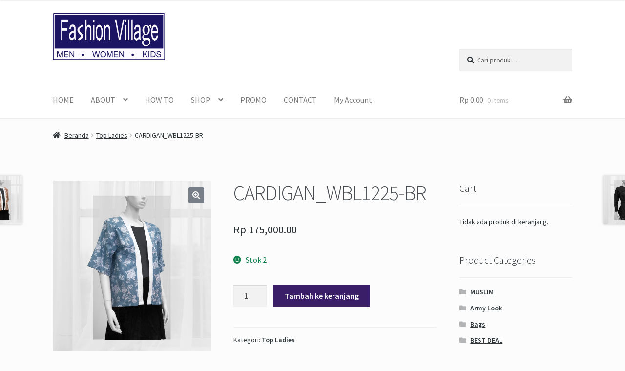

--- FILE ---
content_type: text/html; charset=UTF-8
request_url: http://fashionvillage.co.id/product/bl_wbl1225-3/
body_size: 16845
content:
<!doctype html>
<html lang="id">
<head>
<meta charset="UTF-8">
<meta name="viewport" content="width=device-width, initial-scale=1">
<link rel="profile" href="http://gmpg.org/xfn/11">
<link rel="pingback" href="http://fashionvillage.co.id/xmlrpc.php">

<title>CARDIGAN_WBL1225-BR &#8211; Fashion Village</title>
<meta name='robots' content='max-image-preview:large' />
<link rel='dns-prefetch' href='//fonts.googleapis.com' />
<link rel="alternate" type="application/rss+xml" title="Fashion Village &raquo; Feed" href="http://fashionvillage.co.id/feed/" />
<link rel="alternate" type="application/rss+xml" title="Fashion Village &raquo; Umpan Komentar" href="http://fashionvillage.co.id/comments/feed/" />
<link rel="alternate" type="application/rss+xml" title="Fashion Village &raquo; CARDIGAN_WBL1225-BR Umpan Komentar" href="http://fashionvillage.co.id/product/bl_wbl1225-3/feed/" />
<script>
window._wpemojiSettings = {"baseUrl":"https:\/\/s.w.org\/images\/core\/emoji\/14.0.0\/72x72\/","ext":".png","svgUrl":"https:\/\/s.w.org\/images\/core\/emoji\/14.0.0\/svg\/","svgExt":".svg","source":{"concatemoji":"http:\/\/fashionvillage.co.id\/wp-includes\/js\/wp-emoji-release.min.js?ver=6.4.7"}};
/*! This file is auto-generated */
!function(i,n){var o,s,e;function c(e){try{var t={supportTests:e,timestamp:(new Date).valueOf()};sessionStorage.setItem(o,JSON.stringify(t))}catch(e){}}function p(e,t,n){e.clearRect(0,0,e.canvas.width,e.canvas.height),e.fillText(t,0,0);var t=new Uint32Array(e.getImageData(0,0,e.canvas.width,e.canvas.height).data),r=(e.clearRect(0,0,e.canvas.width,e.canvas.height),e.fillText(n,0,0),new Uint32Array(e.getImageData(0,0,e.canvas.width,e.canvas.height).data));return t.every(function(e,t){return e===r[t]})}function u(e,t,n){switch(t){case"flag":return n(e,"\ud83c\udff3\ufe0f\u200d\u26a7\ufe0f","\ud83c\udff3\ufe0f\u200b\u26a7\ufe0f")?!1:!n(e,"\ud83c\uddfa\ud83c\uddf3","\ud83c\uddfa\u200b\ud83c\uddf3")&&!n(e,"\ud83c\udff4\udb40\udc67\udb40\udc62\udb40\udc65\udb40\udc6e\udb40\udc67\udb40\udc7f","\ud83c\udff4\u200b\udb40\udc67\u200b\udb40\udc62\u200b\udb40\udc65\u200b\udb40\udc6e\u200b\udb40\udc67\u200b\udb40\udc7f");case"emoji":return!n(e,"\ud83e\udef1\ud83c\udffb\u200d\ud83e\udef2\ud83c\udfff","\ud83e\udef1\ud83c\udffb\u200b\ud83e\udef2\ud83c\udfff")}return!1}function f(e,t,n){var r="undefined"!=typeof WorkerGlobalScope&&self instanceof WorkerGlobalScope?new OffscreenCanvas(300,150):i.createElement("canvas"),a=r.getContext("2d",{willReadFrequently:!0}),o=(a.textBaseline="top",a.font="600 32px Arial",{});return e.forEach(function(e){o[e]=t(a,e,n)}),o}function t(e){var t=i.createElement("script");t.src=e,t.defer=!0,i.head.appendChild(t)}"undefined"!=typeof Promise&&(o="wpEmojiSettingsSupports",s=["flag","emoji"],n.supports={everything:!0,everythingExceptFlag:!0},e=new Promise(function(e){i.addEventListener("DOMContentLoaded",e,{once:!0})}),new Promise(function(t){var n=function(){try{var e=JSON.parse(sessionStorage.getItem(o));if("object"==typeof e&&"number"==typeof e.timestamp&&(new Date).valueOf()<e.timestamp+604800&&"object"==typeof e.supportTests)return e.supportTests}catch(e){}return null}();if(!n){if("undefined"!=typeof Worker&&"undefined"!=typeof OffscreenCanvas&&"undefined"!=typeof URL&&URL.createObjectURL&&"undefined"!=typeof Blob)try{var e="postMessage("+f.toString()+"("+[JSON.stringify(s),u.toString(),p.toString()].join(",")+"));",r=new Blob([e],{type:"text/javascript"}),a=new Worker(URL.createObjectURL(r),{name:"wpTestEmojiSupports"});return void(a.onmessage=function(e){c(n=e.data),a.terminate(),t(n)})}catch(e){}c(n=f(s,u,p))}t(n)}).then(function(e){for(var t in e)n.supports[t]=e[t],n.supports.everything=n.supports.everything&&n.supports[t],"flag"!==t&&(n.supports.everythingExceptFlag=n.supports.everythingExceptFlag&&n.supports[t]);n.supports.everythingExceptFlag=n.supports.everythingExceptFlag&&!n.supports.flag,n.DOMReady=!1,n.readyCallback=function(){n.DOMReady=!0}}).then(function(){return e}).then(function(){var e;n.supports.everything||(n.readyCallback(),(e=n.source||{}).concatemoji?t(e.concatemoji):e.wpemoji&&e.twemoji&&(t(e.twemoji),t(e.wpemoji)))}))}((window,document),window._wpemojiSettings);
</script>

<style id='wp-emoji-styles-inline-css'>

	img.wp-smiley, img.emoji {
		display: inline !important;
		border: none !important;
		box-shadow: none !important;
		height: 1em !important;
		width: 1em !important;
		margin: 0 0.07em !important;
		vertical-align: -0.1em !important;
		background: none !important;
		padding: 0 !important;
	}
</style>
<link rel='stylesheet' id='wp-block-library-css' href='http://fashionvillage.co.id/wp-includes/css/dist/block-library/style.min.css?ver=6.4.7' media='all' />
<style id='wp-block-library-theme-inline-css'>
.wp-block-audio figcaption{color:#555;font-size:13px;text-align:center}.is-dark-theme .wp-block-audio figcaption{color:hsla(0,0%,100%,.65)}.wp-block-audio{margin:0 0 1em}.wp-block-code{border:1px solid #ccc;border-radius:4px;font-family:Menlo,Consolas,monaco,monospace;padding:.8em 1em}.wp-block-embed figcaption{color:#555;font-size:13px;text-align:center}.is-dark-theme .wp-block-embed figcaption{color:hsla(0,0%,100%,.65)}.wp-block-embed{margin:0 0 1em}.blocks-gallery-caption{color:#555;font-size:13px;text-align:center}.is-dark-theme .blocks-gallery-caption{color:hsla(0,0%,100%,.65)}.wp-block-image figcaption{color:#555;font-size:13px;text-align:center}.is-dark-theme .wp-block-image figcaption{color:hsla(0,0%,100%,.65)}.wp-block-image{margin:0 0 1em}.wp-block-pullquote{border-bottom:4px solid;border-top:4px solid;color:currentColor;margin-bottom:1.75em}.wp-block-pullquote cite,.wp-block-pullquote footer,.wp-block-pullquote__citation{color:currentColor;font-size:.8125em;font-style:normal;text-transform:uppercase}.wp-block-quote{border-left:.25em solid;margin:0 0 1.75em;padding-left:1em}.wp-block-quote cite,.wp-block-quote footer{color:currentColor;font-size:.8125em;font-style:normal;position:relative}.wp-block-quote.has-text-align-right{border-left:none;border-right:.25em solid;padding-left:0;padding-right:1em}.wp-block-quote.has-text-align-center{border:none;padding-left:0}.wp-block-quote.is-large,.wp-block-quote.is-style-large,.wp-block-quote.is-style-plain{border:none}.wp-block-search .wp-block-search__label{font-weight:700}.wp-block-search__button{border:1px solid #ccc;padding:.375em .625em}:where(.wp-block-group.has-background){padding:1.25em 2.375em}.wp-block-separator.has-css-opacity{opacity:.4}.wp-block-separator{border:none;border-bottom:2px solid;margin-left:auto;margin-right:auto}.wp-block-separator.has-alpha-channel-opacity{opacity:1}.wp-block-separator:not(.is-style-wide):not(.is-style-dots){width:100px}.wp-block-separator.has-background:not(.is-style-dots){border-bottom:none;height:1px}.wp-block-separator.has-background:not(.is-style-wide):not(.is-style-dots){height:2px}.wp-block-table{margin:0 0 1em}.wp-block-table td,.wp-block-table th{word-break:normal}.wp-block-table figcaption{color:#555;font-size:13px;text-align:center}.is-dark-theme .wp-block-table figcaption{color:hsla(0,0%,100%,.65)}.wp-block-video figcaption{color:#555;font-size:13px;text-align:center}.is-dark-theme .wp-block-video figcaption{color:hsla(0,0%,100%,.65)}.wp-block-video{margin:0 0 1em}.wp-block-template-part.has-background{margin-bottom:0;margin-top:0;padding:1.25em 2.375em}
</style>
<link rel='stylesheet' id='storefront-gutenberg-blocks-css' href='http://fashionvillage.co.id/wp-content/themes/storefront/assets/css/base/gutenberg-blocks.css?ver=4.5.4' media='all' />
<style id='storefront-gutenberg-blocks-inline-css'>

				.wp-block-button__link:not(.has-text-color) {
					color: #ffffff;
				}

				.wp-block-button__link:not(.has-text-color):hover,
				.wp-block-button__link:not(.has-text-color):focus,
				.wp-block-button__link:not(.has-text-color):active {
					color: #ffffff;
				}

				.wp-block-button__link:not(.has-background) {
					background-color: #787E87;
				}

				.wp-block-button__link:not(.has-background):hover,
				.wp-block-button__link:not(.has-background):focus,
				.wp-block-button__link:not(.has-background):active {
					border-color: #5f656e;
					background-color: #5f656e;
				}

				.wc-block-grid__products .wc-block-grid__product .wp-block-button__link {
					background-color: #787E87;
					border-color: #787E87;
					color: #ffffff;
				}

				.wp-block-quote footer,
				.wp-block-quote cite,
				.wp-block-quote__citation {
					color: #2a3135;
				}

				.wp-block-pullquote cite,
				.wp-block-pullquote footer,
				.wp-block-pullquote__citation {
					color: #2a3135;
				}

				.wp-block-image figcaption {
					color: #2a3135;
				}

				.wp-block-separator.is-style-dots::before {
					color: #484c51;
				}

				.wp-block-file a.wp-block-file__button {
					color: #ffffff;
					background-color: #787E87;
					border-color: #787E87;
				}

				.wp-block-file a.wp-block-file__button:hover,
				.wp-block-file a.wp-block-file__button:focus,
				.wp-block-file a.wp-block-file__button:active {
					color: #ffffff;
					background-color: #5f656e;
				}

				.wp-block-code,
				.wp-block-preformatted pre {
					color: #2a3135;
				}

				.wp-block-table:not( .has-background ):not( .is-style-stripes ) tbody tr:nth-child(2n) td {
					background-color: #fafafa;
				}

				.wp-block-cover .wp-block-cover__inner-container h1:not(.has-text-color),
				.wp-block-cover .wp-block-cover__inner-container h2:not(.has-text-color),
				.wp-block-cover .wp-block-cover__inner-container h3:not(.has-text-color),
				.wp-block-cover .wp-block-cover__inner-container h4:not(.has-text-color),
				.wp-block-cover .wp-block-cover__inner-container h5:not(.has-text-color),
				.wp-block-cover .wp-block-cover__inner-container h6:not(.has-text-color) {
					color: #000000;
				}

				.wc-block-components-price-slider__range-input-progress,
				.rtl .wc-block-components-price-slider__range-input-progress {
					--range-color: #3a1e68;
				}

				/* Target only IE11 */
				@media all and (-ms-high-contrast: none), (-ms-high-contrast: active) {
					.wc-block-components-price-slider__range-input-progress {
						background: #3a1e68;
					}
				}

				.wc-block-components-button:not(.is-link) {
					background-color: #3a1e68;
					color: #ffffff;
				}

				.wc-block-components-button:not(.is-link):hover,
				.wc-block-components-button:not(.is-link):focus,
				.wc-block-components-button:not(.is-link):active {
					background-color: #21054f;
					color: #ffffff;
				}

				.wc-block-components-button:not(.is-link):disabled {
					background-color: #3a1e68;
					color: #ffffff;
				}

				.wc-block-cart__submit-container {
					background-color: #fcfcfc;
				}

				.wc-block-cart__submit-container::before {
					color: rgba(217,217,217,0.5);
				}

				.wc-block-components-order-summary-item__quantity {
					background-color: #fcfcfc;
					border-color: #2a3135;
					box-shadow: 0 0 0 2px #fcfcfc;
					color: #2a3135;
				}
			
</style>
<style id='classic-theme-styles-inline-css'>
/*! This file is auto-generated */
.wp-block-button__link{color:#fff;background-color:#32373c;border-radius:9999px;box-shadow:none;text-decoration:none;padding:calc(.667em + 2px) calc(1.333em + 2px);font-size:1.125em}.wp-block-file__button{background:#32373c;color:#fff;text-decoration:none}
</style>
<style id='global-styles-inline-css'>
body{--wp--preset--color--black: #000000;--wp--preset--color--cyan-bluish-gray: #abb8c3;--wp--preset--color--white: #ffffff;--wp--preset--color--pale-pink: #f78da7;--wp--preset--color--vivid-red: #cf2e2e;--wp--preset--color--luminous-vivid-orange: #ff6900;--wp--preset--color--luminous-vivid-amber: #fcb900;--wp--preset--color--light-green-cyan: #7bdcb5;--wp--preset--color--vivid-green-cyan: #00d084;--wp--preset--color--pale-cyan-blue: #8ed1fc;--wp--preset--color--vivid-cyan-blue: #0693e3;--wp--preset--color--vivid-purple: #9b51e0;--wp--preset--gradient--vivid-cyan-blue-to-vivid-purple: linear-gradient(135deg,rgba(6,147,227,1) 0%,rgb(155,81,224) 100%);--wp--preset--gradient--light-green-cyan-to-vivid-green-cyan: linear-gradient(135deg,rgb(122,220,180) 0%,rgb(0,208,130) 100%);--wp--preset--gradient--luminous-vivid-amber-to-luminous-vivid-orange: linear-gradient(135deg,rgba(252,185,0,1) 0%,rgba(255,105,0,1) 100%);--wp--preset--gradient--luminous-vivid-orange-to-vivid-red: linear-gradient(135deg,rgba(255,105,0,1) 0%,rgb(207,46,46) 100%);--wp--preset--gradient--very-light-gray-to-cyan-bluish-gray: linear-gradient(135deg,rgb(238,238,238) 0%,rgb(169,184,195) 100%);--wp--preset--gradient--cool-to-warm-spectrum: linear-gradient(135deg,rgb(74,234,220) 0%,rgb(151,120,209) 20%,rgb(207,42,186) 40%,rgb(238,44,130) 60%,rgb(251,105,98) 80%,rgb(254,248,76) 100%);--wp--preset--gradient--blush-light-purple: linear-gradient(135deg,rgb(255,206,236) 0%,rgb(152,150,240) 100%);--wp--preset--gradient--blush-bordeaux: linear-gradient(135deg,rgb(254,205,165) 0%,rgb(254,45,45) 50%,rgb(107,0,62) 100%);--wp--preset--gradient--luminous-dusk: linear-gradient(135deg,rgb(255,203,112) 0%,rgb(199,81,192) 50%,rgb(65,88,208) 100%);--wp--preset--gradient--pale-ocean: linear-gradient(135deg,rgb(255,245,203) 0%,rgb(182,227,212) 50%,rgb(51,167,181) 100%);--wp--preset--gradient--electric-grass: linear-gradient(135deg,rgb(202,248,128) 0%,rgb(113,206,126) 100%);--wp--preset--gradient--midnight: linear-gradient(135deg,rgb(2,3,129) 0%,rgb(40,116,252) 100%);--wp--preset--font-size--small: 14px;--wp--preset--font-size--medium: 23px;--wp--preset--font-size--large: 26px;--wp--preset--font-size--x-large: 42px;--wp--preset--font-size--normal: 16px;--wp--preset--font-size--huge: 37px;--wp--preset--spacing--20: 0.44rem;--wp--preset--spacing--30: 0.67rem;--wp--preset--spacing--40: 1rem;--wp--preset--spacing--50: 1.5rem;--wp--preset--spacing--60: 2.25rem;--wp--preset--spacing--70: 3.38rem;--wp--preset--spacing--80: 5.06rem;--wp--preset--shadow--natural: 6px 6px 9px rgba(0, 0, 0, 0.2);--wp--preset--shadow--deep: 12px 12px 50px rgba(0, 0, 0, 0.4);--wp--preset--shadow--sharp: 6px 6px 0px rgba(0, 0, 0, 0.2);--wp--preset--shadow--outlined: 6px 6px 0px -3px rgba(255, 255, 255, 1), 6px 6px rgba(0, 0, 0, 1);--wp--preset--shadow--crisp: 6px 6px 0px rgba(0, 0, 0, 1);}:where(.is-layout-flex){gap: 0.5em;}:where(.is-layout-grid){gap: 0.5em;}body .is-layout-flow > .alignleft{float: left;margin-inline-start: 0;margin-inline-end: 2em;}body .is-layout-flow > .alignright{float: right;margin-inline-start: 2em;margin-inline-end: 0;}body .is-layout-flow > .aligncenter{margin-left: auto !important;margin-right: auto !important;}body .is-layout-constrained > .alignleft{float: left;margin-inline-start: 0;margin-inline-end: 2em;}body .is-layout-constrained > .alignright{float: right;margin-inline-start: 2em;margin-inline-end: 0;}body .is-layout-constrained > .aligncenter{margin-left: auto !important;margin-right: auto !important;}body .is-layout-constrained > :where(:not(.alignleft):not(.alignright):not(.alignfull)){max-width: var(--wp--style--global--content-size);margin-left: auto !important;margin-right: auto !important;}body .is-layout-constrained > .alignwide{max-width: var(--wp--style--global--wide-size);}body .is-layout-flex{display: flex;}body .is-layout-flex{flex-wrap: wrap;align-items: center;}body .is-layout-flex > *{margin: 0;}body .is-layout-grid{display: grid;}body .is-layout-grid > *{margin: 0;}:where(.wp-block-columns.is-layout-flex){gap: 2em;}:where(.wp-block-columns.is-layout-grid){gap: 2em;}:where(.wp-block-post-template.is-layout-flex){gap: 1.25em;}:where(.wp-block-post-template.is-layout-grid){gap: 1.25em;}.has-black-color{color: var(--wp--preset--color--black) !important;}.has-cyan-bluish-gray-color{color: var(--wp--preset--color--cyan-bluish-gray) !important;}.has-white-color{color: var(--wp--preset--color--white) !important;}.has-pale-pink-color{color: var(--wp--preset--color--pale-pink) !important;}.has-vivid-red-color{color: var(--wp--preset--color--vivid-red) !important;}.has-luminous-vivid-orange-color{color: var(--wp--preset--color--luminous-vivid-orange) !important;}.has-luminous-vivid-amber-color{color: var(--wp--preset--color--luminous-vivid-amber) !important;}.has-light-green-cyan-color{color: var(--wp--preset--color--light-green-cyan) !important;}.has-vivid-green-cyan-color{color: var(--wp--preset--color--vivid-green-cyan) !important;}.has-pale-cyan-blue-color{color: var(--wp--preset--color--pale-cyan-blue) !important;}.has-vivid-cyan-blue-color{color: var(--wp--preset--color--vivid-cyan-blue) !important;}.has-vivid-purple-color{color: var(--wp--preset--color--vivid-purple) !important;}.has-black-background-color{background-color: var(--wp--preset--color--black) !important;}.has-cyan-bluish-gray-background-color{background-color: var(--wp--preset--color--cyan-bluish-gray) !important;}.has-white-background-color{background-color: var(--wp--preset--color--white) !important;}.has-pale-pink-background-color{background-color: var(--wp--preset--color--pale-pink) !important;}.has-vivid-red-background-color{background-color: var(--wp--preset--color--vivid-red) !important;}.has-luminous-vivid-orange-background-color{background-color: var(--wp--preset--color--luminous-vivid-orange) !important;}.has-luminous-vivid-amber-background-color{background-color: var(--wp--preset--color--luminous-vivid-amber) !important;}.has-light-green-cyan-background-color{background-color: var(--wp--preset--color--light-green-cyan) !important;}.has-vivid-green-cyan-background-color{background-color: var(--wp--preset--color--vivid-green-cyan) !important;}.has-pale-cyan-blue-background-color{background-color: var(--wp--preset--color--pale-cyan-blue) !important;}.has-vivid-cyan-blue-background-color{background-color: var(--wp--preset--color--vivid-cyan-blue) !important;}.has-vivid-purple-background-color{background-color: var(--wp--preset--color--vivid-purple) !important;}.has-black-border-color{border-color: var(--wp--preset--color--black) !important;}.has-cyan-bluish-gray-border-color{border-color: var(--wp--preset--color--cyan-bluish-gray) !important;}.has-white-border-color{border-color: var(--wp--preset--color--white) !important;}.has-pale-pink-border-color{border-color: var(--wp--preset--color--pale-pink) !important;}.has-vivid-red-border-color{border-color: var(--wp--preset--color--vivid-red) !important;}.has-luminous-vivid-orange-border-color{border-color: var(--wp--preset--color--luminous-vivid-orange) !important;}.has-luminous-vivid-amber-border-color{border-color: var(--wp--preset--color--luminous-vivid-amber) !important;}.has-light-green-cyan-border-color{border-color: var(--wp--preset--color--light-green-cyan) !important;}.has-vivid-green-cyan-border-color{border-color: var(--wp--preset--color--vivid-green-cyan) !important;}.has-pale-cyan-blue-border-color{border-color: var(--wp--preset--color--pale-cyan-blue) !important;}.has-vivid-cyan-blue-border-color{border-color: var(--wp--preset--color--vivid-cyan-blue) !important;}.has-vivid-purple-border-color{border-color: var(--wp--preset--color--vivid-purple) !important;}.has-vivid-cyan-blue-to-vivid-purple-gradient-background{background: var(--wp--preset--gradient--vivid-cyan-blue-to-vivid-purple) !important;}.has-light-green-cyan-to-vivid-green-cyan-gradient-background{background: var(--wp--preset--gradient--light-green-cyan-to-vivid-green-cyan) !important;}.has-luminous-vivid-amber-to-luminous-vivid-orange-gradient-background{background: var(--wp--preset--gradient--luminous-vivid-amber-to-luminous-vivid-orange) !important;}.has-luminous-vivid-orange-to-vivid-red-gradient-background{background: var(--wp--preset--gradient--luminous-vivid-orange-to-vivid-red) !important;}.has-very-light-gray-to-cyan-bluish-gray-gradient-background{background: var(--wp--preset--gradient--very-light-gray-to-cyan-bluish-gray) !important;}.has-cool-to-warm-spectrum-gradient-background{background: var(--wp--preset--gradient--cool-to-warm-spectrum) !important;}.has-blush-light-purple-gradient-background{background: var(--wp--preset--gradient--blush-light-purple) !important;}.has-blush-bordeaux-gradient-background{background: var(--wp--preset--gradient--blush-bordeaux) !important;}.has-luminous-dusk-gradient-background{background: var(--wp--preset--gradient--luminous-dusk) !important;}.has-pale-ocean-gradient-background{background: var(--wp--preset--gradient--pale-ocean) !important;}.has-electric-grass-gradient-background{background: var(--wp--preset--gradient--electric-grass) !important;}.has-midnight-gradient-background{background: var(--wp--preset--gradient--midnight) !important;}.has-small-font-size{font-size: var(--wp--preset--font-size--small) !important;}.has-medium-font-size{font-size: var(--wp--preset--font-size--medium) !important;}.has-large-font-size{font-size: var(--wp--preset--font-size--large) !important;}.has-x-large-font-size{font-size: var(--wp--preset--font-size--x-large) !important;}
.wp-block-navigation a:where(:not(.wp-element-button)){color: inherit;}
:where(.wp-block-post-template.is-layout-flex){gap: 1.25em;}:where(.wp-block-post-template.is-layout-grid){gap: 1.25em;}
:where(.wp-block-columns.is-layout-flex){gap: 2em;}:where(.wp-block-columns.is-layout-grid){gap: 2em;}
.wp-block-pullquote{font-size: 1.5em;line-height: 1.6;}
</style>
<link rel='stylesheet' id='contact-form-7-css' href='http://fashionvillage.co.id/wp-content/plugins/contact-form-7/includes/css/styles.css?ver=5.9.2' media='all' />
<link rel='stylesheet' id='photoswipe-css' href='http://fashionvillage.co.id/wp-content/plugins/woocommerce/assets/css/photoswipe/photoswipe.min.css?ver=8.6.3' media='all' />
<link rel='stylesheet' id='photoswipe-default-skin-css' href='http://fashionvillage.co.id/wp-content/plugins/woocommerce/assets/css/photoswipe/default-skin/default-skin.min.css?ver=8.6.3' media='all' />
<style id='woocommerce-inline-inline-css'>
.woocommerce form .form-row .required { visibility: visible; }
</style>
<link rel='stylesheet' id='storefront-style-css' href='http://fashionvillage.co.id/wp-content/themes/storefront/style.css?ver=4.5.4' media='all' />
<style id='storefront-style-inline-css'>

			.main-navigation ul li a,
			.site-title a,
			ul.menu li a,
			.site-branding h1 a,
			button.menu-toggle,
			button.menu-toggle:hover,
			.handheld-navigation .dropdown-toggle {
				color: #7c7c7c;
			}

			button.menu-toggle,
			button.menu-toggle:hover {
				border-color: #7c7c7c;
			}

			.main-navigation ul li a:hover,
			.main-navigation ul li:hover > a,
			.site-title a:hover,
			.site-header ul.menu li.current-menu-item > a {
				color: #bdbdbd;
			}

			table:not( .has-background ) th {
				background-color: #f5f5f5;
			}

			table:not( .has-background ) tbody td {
				background-color: #fafafa;
			}

			table:not( .has-background ) tbody tr:nth-child(2n) td,
			fieldset,
			fieldset legend {
				background-color: #f8f8f8;
			}

			.site-header,
			.secondary-navigation ul ul,
			.main-navigation ul.menu > li.menu-item-has-children:after,
			.secondary-navigation ul.menu ul,
			.storefront-handheld-footer-bar,
			.storefront-handheld-footer-bar ul li > a,
			.storefront-handheld-footer-bar ul li.search .site-search,
			button.menu-toggle,
			button.menu-toggle:hover {
				background-color: #ffffff;
			}

			p.site-description,
			.site-header,
			.storefront-handheld-footer-bar {
				color: #ffffff;
			}

			button.menu-toggle:after,
			button.menu-toggle:before,
			button.menu-toggle span:before {
				background-color: #7c7c7c;
			}

			h1, h2, h3, h4, h5, h6, .wc-block-grid__product-title {
				color: #484c51;
			}

			.widget h1 {
				border-bottom-color: #484c51;
			}

			body,
			.secondary-navigation a {
				color: #2a3135;
			}

			.widget-area .widget a,
			.hentry .entry-header .posted-on a,
			.hentry .entry-header .post-author a,
			.hentry .entry-header .post-comments a,
			.hentry .entry-header .byline a {
				color: #2f363a;
			}

			a {
				color: #3a1e68;
			}

			a:focus,
			button:focus,
			.button.alt:focus,
			input:focus,
			textarea:focus,
			input[type="button"]:focus,
			input[type="reset"]:focus,
			input[type="submit"]:focus,
			input[type="email"]:focus,
			input[type="tel"]:focus,
			input[type="url"]:focus,
			input[type="password"]:focus,
			input[type="search"]:focus {
				outline-color: #3a1e68;
			}

			button, input[type="button"], input[type="reset"], input[type="submit"], .button, .widget a.button {
				background-color: #787E87;
				border-color: #787E87;
				color: #ffffff;
			}

			button:hover, input[type="button"]:hover, input[type="reset"]:hover, input[type="submit"]:hover, .button:hover, .widget a.button:hover {
				background-color: #5f656e;
				border-color: #5f656e;
				color: #ffffff;
			}

			button.alt, input[type="button"].alt, input[type="reset"].alt, input[type="submit"].alt, .button.alt, .widget-area .widget a.button.alt {
				background-color: #3a1e68;
				border-color: #3a1e68;
				color: #ffffff;
			}

			button.alt:hover, input[type="button"].alt:hover, input[type="reset"].alt:hover, input[type="submit"].alt:hover, .button.alt:hover, .widget-area .widget a.button.alt:hover {
				background-color: #21054f;
				border-color: #21054f;
				color: #ffffff;
			}

			.pagination .page-numbers li .page-numbers.current {
				background-color: #e3e3e3;
				color: #20272b;
			}

			#comments .comment-list .comment-content .comment-text {
				background-color: #f5f5f5;
			}

			.site-footer {
				background-color: #f3f3f3;
				color: #767a7f;
			}

			.site-footer a:not(.button):not(.components-button) {
				color: #3a1e68;
			}

			.site-footer .storefront-handheld-footer-bar a:not(.button):not(.components-button) {
				color: #7c7c7c;
			}

			.site-footer h1, .site-footer h2, .site-footer h3, .site-footer h4, .site-footer h5, .site-footer h6, .site-footer .widget .widget-title, .site-footer .widget .widgettitle {
				color: #646c6e;
			}

			.page-template-template-homepage.has-post-thumbnail .type-page.has-post-thumbnail .entry-title {
				color: #000000;
			}

			.page-template-template-homepage.has-post-thumbnail .type-page.has-post-thumbnail .entry-content {
				color: #000000;
			}

			@media screen and ( min-width: 768px ) {
				.secondary-navigation ul.menu a:hover {
					color: #ffffff;
				}

				.secondary-navigation ul.menu a {
					color: #ffffff;
				}

				.main-navigation ul.menu ul.sub-menu,
				.main-navigation ul.nav-menu ul.children {
					background-color: #f0f0f0;
				}

				.site-header {
					border-bottom-color: #f0f0f0;
				}
			}
</style>
<link rel='stylesheet' id='storefront-icons-css' href='http://fashionvillage.co.id/wp-content/themes/storefront/assets/css/base/icons.css?ver=4.5.4' media='all' />
<link rel='stylesheet' id='storefront-fonts-css' href='https://fonts.googleapis.com/css?family=Source+Sans+Pro%3A400%2C300%2C300italic%2C400italic%2C600%2C700%2C900&#038;subset=latin%2Clatin-ext&#038;ver=4.5.4' media='all' />
<link rel='stylesheet' id='storefront-woocommerce-style-css' href='http://fashionvillage.co.id/wp-content/themes/storefront/assets/css/woocommerce/woocommerce.css?ver=4.5.4' media='all' />
<style id='storefront-woocommerce-style-inline-css'>
@font-face {
				font-family: star;
				src: url(http://fashionvillage.co.id/wp-content/plugins/woocommerce/assets/fonts/star.eot);
				src:
					url(http://fashionvillage.co.id/wp-content/plugins/woocommerce/assets/fonts/star.eot?#iefix) format("embedded-opentype"),
					url(http://fashionvillage.co.id/wp-content/plugins/woocommerce/assets/fonts/star.woff) format("woff"),
					url(http://fashionvillage.co.id/wp-content/plugins/woocommerce/assets/fonts/star.ttf) format("truetype"),
					url(http://fashionvillage.co.id/wp-content/plugins/woocommerce/assets/fonts/star.svg#star) format("svg");
				font-weight: 400;
				font-style: normal;
			}
			@font-face {
				font-family: WooCommerce;
				src: url(http://fashionvillage.co.id/wp-content/plugins/woocommerce/assets/fonts/WooCommerce.eot);
				src:
					url(http://fashionvillage.co.id/wp-content/plugins/woocommerce/assets/fonts/WooCommerce.eot?#iefix) format("embedded-opentype"),
					url(http://fashionvillage.co.id/wp-content/plugins/woocommerce/assets/fonts/WooCommerce.woff) format("woff"),
					url(http://fashionvillage.co.id/wp-content/plugins/woocommerce/assets/fonts/WooCommerce.ttf) format("truetype"),
					url(http://fashionvillage.co.id/wp-content/plugins/woocommerce/assets/fonts/WooCommerce.svg#WooCommerce) format("svg");
				font-weight: 400;
				font-style: normal;
			}

			a.cart-contents,
			.site-header-cart .widget_shopping_cart a {
				color: #7c7c7c;
			}

			a.cart-contents:hover,
			.site-header-cart .widget_shopping_cart a:hover,
			.site-header-cart:hover > li > a {
				color: #bdbdbd;
			}

			table.cart td.product-remove,
			table.cart td.actions {
				border-top-color: #fcfcfc;
			}

			.storefront-handheld-footer-bar ul li.cart .count {
				background-color: #7c7c7c;
				color: #ffffff;
				border-color: #ffffff;
			}

			.woocommerce-tabs ul.tabs li.active a,
			ul.products li.product .price,
			.onsale,
			.wc-block-grid__product-onsale,
			.widget_search form:before,
			.widget_product_search form:before {
				color: #2a3135;
			}

			.woocommerce-breadcrumb a,
			a.woocommerce-review-link,
			.product_meta a {
				color: #2f363a;
			}

			.wc-block-grid__product-onsale,
			.onsale {
				border-color: #2a3135;
			}

			.star-rating span:before,
			.quantity .plus, .quantity .minus,
			p.stars a:hover:after,
			p.stars a:after,
			.star-rating span:before,
			#payment .payment_methods li input[type=radio]:first-child:checked+label:before {
				color: #3a1e68;
			}

			.widget_price_filter .ui-slider .ui-slider-range,
			.widget_price_filter .ui-slider .ui-slider-handle {
				background-color: #3a1e68;
			}

			.order_details {
				background-color: #f5f5f5;
			}

			.order_details > li {
				border-bottom: 1px dotted #e0e0e0;
			}

			.order_details:before,
			.order_details:after {
				background: -webkit-linear-gradient(transparent 0,transparent 0),-webkit-linear-gradient(135deg,#f5f5f5 33.33%,transparent 33.33%),-webkit-linear-gradient(45deg,#f5f5f5 33.33%,transparent 33.33%)
			}

			#order_review {
				background-color: #fcfcfc;
			}

			#payment .payment_methods > li .payment_box,
			#payment .place-order {
				background-color: #f7f7f7;
			}

			#payment .payment_methods > li:not(.woocommerce-notice) {
				background-color: #f2f2f2;
			}

			#payment .payment_methods > li:not(.woocommerce-notice):hover {
				background-color: #ededed;
			}

			.woocommerce-pagination .page-numbers li .page-numbers.current {
				background-color: #e3e3e3;
				color: #20272b;
			}

			.wc-block-grid__product-onsale,
			.onsale,
			.woocommerce-pagination .page-numbers li .page-numbers:not(.current) {
				color: #2a3135;
			}

			p.stars a:before,
			p.stars a:hover~a:before,
			p.stars.selected a.active~a:before {
				color: #2a3135;
			}

			p.stars.selected a.active:before,
			p.stars:hover a:before,
			p.stars.selected a:not(.active):before,
			p.stars.selected a.active:before {
				color: #3a1e68;
			}

			.single-product div.product .woocommerce-product-gallery .woocommerce-product-gallery__trigger {
				background-color: #787E87;
				color: #ffffff;
			}

			.single-product div.product .woocommerce-product-gallery .woocommerce-product-gallery__trigger:hover {
				background-color: #5f656e;
				border-color: #5f656e;
				color: #ffffff;
			}

			.button.added_to_cart:focus,
			.button.wc-forward:focus {
				outline-color: #3a1e68;
			}

			.added_to_cart,
			.site-header-cart .widget_shopping_cart a.button,
			.wc-block-grid__products .wc-block-grid__product .wp-block-button__link {
				background-color: #787E87;
				border-color: #787E87;
				color: #ffffff;
			}

			.added_to_cart:hover,
			.site-header-cart .widget_shopping_cart a.button:hover,
			.wc-block-grid__products .wc-block-grid__product .wp-block-button__link:hover {
				background-color: #5f656e;
				border-color: #5f656e;
				color: #ffffff;
			}

			.added_to_cart.alt, .added_to_cart, .widget a.button.checkout {
				background-color: #3a1e68;
				border-color: #3a1e68;
				color: #ffffff;
			}

			.added_to_cart.alt:hover, .added_to_cart:hover, .widget a.button.checkout:hover {
				background-color: #21054f;
				border-color: #21054f;
				color: #ffffff;
			}

			.button.loading {
				color: #787E87;
			}

			.button.loading:hover {
				background-color: #787E87;
			}

			.button.loading:after {
				color: #ffffff;
			}

			@media screen and ( min-width: 768px ) {
				.site-header-cart .widget_shopping_cart,
				.site-header .product_list_widget li .quantity {
					color: #ffffff;
				}

				.site-header-cart .widget_shopping_cart .buttons,
				.site-header-cart .widget_shopping_cart .total {
					background-color: #f5f5f5;
				}

				.site-header-cart .widget_shopping_cart {
					background-color: #f0f0f0;
				}
			}
				.storefront-product-pagination a {
					color: #2a3135;
					background-color: #fcfcfc;
				}
				.storefront-sticky-add-to-cart {
					color: #2a3135;
					background-color: #fcfcfc;
				}

				.storefront-sticky-add-to-cart a:not(.button) {
					color: #7c7c7c;
				}
</style>
<script src="http://fashionvillage.co.id/wp-includes/js/jquery/jquery.min.js?ver=3.7.1" id="jquery-core-js"></script>
<script src="http://fashionvillage.co.id/wp-includes/js/jquery/jquery-migrate.min.js?ver=3.4.1" id="jquery-migrate-js"></script>
<script src="http://fashionvillage.co.id/wp-content/plugins/woocommerce/assets/js/jquery-blockui/jquery.blockUI.min.js?ver=2.7.0-wc.8.6.3" id="jquery-blockui-js" defer data-wp-strategy="defer"></script>
<script id="wc-add-to-cart-js-extra">
var wc_add_to_cart_params = {"ajax_url":"\/wp-admin\/admin-ajax.php","wc_ajax_url":"\/?wc-ajax=%%endpoint%%","i18n_view_cart":"Lihat keranjang","cart_url":"http:\/\/fashionvillage.co.id\/cart\/","is_cart":"","cart_redirect_after_add":"no"};
</script>
<script src="http://fashionvillage.co.id/wp-content/plugins/woocommerce/assets/js/frontend/add-to-cart.min.js?ver=8.6.3" id="wc-add-to-cart-js" defer data-wp-strategy="defer"></script>
<script src="http://fashionvillage.co.id/wp-content/plugins/woocommerce/assets/js/zoom/jquery.zoom.min.js?ver=1.7.21-wc.8.6.3" id="zoom-js" defer data-wp-strategy="defer"></script>
<script src="http://fashionvillage.co.id/wp-content/plugins/woocommerce/assets/js/flexslider/jquery.flexslider.min.js?ver=2.7.2-wc.8.6.3" id="flexslider-js" defer data-wp-strategy="defer"></script>
<script src="http://fashionvillage.co.id/wp-content/plugins/woocommerce/assets/js/photoswipe/photoswipe.min.js?ver=4.1.1-wc.8.6.3" id="photoswipe-js" defer data-wp-strategy="defer"></script>
<script src="http://fashionvillage.co.id/wp-content/plugins/woocommerce/assets/js/photoswipe/photoswipe-ui-default.min.js?ver=4.1.1-wc.8.6.3" id="photoswipe-ui-default-js" defer data-wp-strategy="defer"></script>
<script id="wc-single-product-js-extra">
var wc_single_product_params = {"i18n_required_rating_text":"Silakan pilih rating","review_rating_required":"yes","flexslider":{"rtl":false,"animation":"slide","smoothHeight":true,"directionNav":false,"controlNav":"thumbnails","slideshow":false,"animationSpeed":500,"animationLoop":false,"allowOneSlide":false},"zoom_enabled":"1","zoom_options":[],"photoswipe_enabled":"1","photoswipe_options":{"shareEl":false,"closeOnScroll":false,"history":false,"hideAnimationDuration":0,"showAnimationDuration":0},"flexslider_enabled":"1"};
</script>
<script src="http://fashionvillage.co.id/wp-content/plugins/woocommerce/assets/js/frontend/single-product.min.js?ver=8.6.3" id="wc-single-product-js" defer data-wp-strategy="defer"></script>
<script src="http://fashionvillage.co.id/wp-content/plugins/woocommerce/assets/js/js-cookie/js.cookie.min.js?ver=2.1.4-wc.8.6.3" id="js-cookie-js" defer data-wp-strategy="defer"></script>
<script id="woocommerce-js-extra">
var woocommerce_params = {"ajax_url":"\/wp-admin\/admin-ajax.php","wc_ajax_url":"\/?wc-ajax=%%endpoint%%"};
</script>
<script src="http://fashionvillage.co.id/wp-content/plugins/woocommerce/assets/js/frontend/woocommerce.min.js?ver=8.6.3" id="woocommerce-js" defer data-wp-strategy="defer"></script>
<script id="wc-cart-fragments-js-extra">
var wc_cart_fragments_params = {"ajax_url":"\/wp-admin\/admin-ajax.php","wc_ajax_url":"\/?wc-ajax=%%endpoint%%","cart_hash_key":"wc_cart_hash_f9337a4c490edc6ab5826f406385c2fe","fragment_name":"wc_fragments_f9337a4c490edc6ab5826f406385c2fe","request_timeout":"5000"};
</script>
<script src="http://fashionvillage.co.id/wp-content/plugins/woocommerce/assets/js/frontend/cart-fragments.min.js?ver=8.6.3" id="wc-cart-fragments-js" defer data-wp-strategy="defer"></script>
<link rel="https://api.w.org/" href="http://fashionvillage.co.id/wp-json/" /><link rel="alternate" type="application/json" href="http://fashionvillage.co.id/wp-json/wp/v2/product/2796" /><link rel="EditURI" type="application/rsd+xml" title="RSD" href="http://fashionvillage.co.id/xmlrpc.php?rsd" />
<meta name="generator" content="WordPress 6.4.7" />
<meta name="generator" content="WooCommerce 8.6.3" />
<link rel="canonical" href="http://fashionvillage.co.id/product/bl_wbl1225-3/" />
<link rel='shortlink' href='http://fashionvillage.co.id/?p=2796' />
<link rel="alternate" type="application/json+oembed" href="http://fashionvillage.co.id/wp-json/oembed/1.0/embed?url=http%3A%2F%2Ffashionvillage.co.id%2Fproduct%2Fbl_wbl1225-3%2F" />
<link rel="alternate" type="text/xml+oembed" href="http://fashionvillage.co.id/wp-json/oembed/1.0/embed?url=http%3A%2F%2Ffashionvillage.co.id%2Fproduct%2Fbl_wbl1225-3%2F&#038;format=xml" />
	<noscript><style>.woocommerce-product-gallery{ opacity: 1 !important; }</style></noscript>
	<style id="custom-background-css">
body.custom-background { background-color: #fcfcfc; }
</style>
			<style id="wp-custom-css">
			.site-header {
    padding-top: 5p0x;
		margin-top: -15px
}
.site-branding {
    margin-bottom: -2.3em;
}
.woocommerce-active .site-header .site-search {
	margin-top: 73px;
}		</style>
		</head>

<body class="product-template-default single single-product postid-2796 custom-background wp-custom-logo wp-embed-responsive theme-storefront woocommerce woocommerce-page woocommerce-no-js metaslider-plugin storefront-align-wide right-sidebar woocommerce-active">



<div id="page" class="hfeed site">
	
	<header id="masthead" class="site-header" role="banner" style="">

		<div class="col-full">		<a class="skip-link screen-reader-text" href="#site-navigation">Skip to navigation</a>
		<a class="skip-link screen-reader-text" href="#content">Skip to content</a>
				<div class="site-branding">
			<a href="http://fashionvillage.co.id/" class="custom-logo-link" rel="home"><img width="1600" height="666" src="http://fashionvillage.co.id/wp-content/uploads/2023/02/WhatsApp-Image-2023-02-04-at-10.09.43.jpeg" class="custom-logo" alt="Fashion Village" decoding="async" fetchpriority="high" /></a>		</div>
					<div class="site-search">
				<div class="widget woocommerce widget_product_search"><form role="search" method="get" class="woocommerce-product-search" action="http://fashionvillage.co.id/">
	<label class="screen-reader-text" for="woocommerce-product-search-field-0">Pencarian untuk:</label>
	<input type="search" id="woocommerce-product-search-field-0" class="search-field" placeholder="Cari produk&hellip;" value="" name="s" />
	<button type="submit" value="Cari" class="">Cari</button>
	<input type="hidden" name="post_type" value="product" />
</form>
</div>			</div>
			</div><div class="storefront-primary-navigation"><div class="col-full">		<nav id="site-navigation" class="main-navigation" role="navigation" aria-label="Primary Navigation">
		<button id="site-navigation-menu-toggle" class="menu-toggle" aria-controls="site-navigation" aria-expanded="false"><span>Menu</span></button>
			<div class="primary-navigation"><ul id="menu-main-menu" class="menu"><li id="menu-item-46" class="menu-item menu-item-type-post_type menu-item-object-page menu-item-home menu-item-46"><a href="http://fashionvillage.co.id/">HOME</a></li>
<li id="menu-item-49" class="menu-item menu-item-type-custom menu-item-object-custom menu-item-has-children menu-item-49"><a href="#">ABOUT</a>
<ul class="sub-menu">
	<li id="menu-item-45" class="menu-item menu-item-type-post_type menu-item-object-page menu-item-45"><a href="http://fashionvillage.co.id/profile/">Profile</a></li>
</ul>
</li>
<li id="menu-item-43" class="menu-item menu-item-type-post_type menu-item-object-page menu-item-43"><a href="http://fashionvillage.co.id/how-to-order/">HOW TO</a></li>
<li id="menu-item-48" class="menu-item menu-item-type-post_type menu-item-object-page menu-item-has-children current_page_parent menu-item-48"><a href="http://fashionvillage.co.id/shop/">SHOP</a>
<ul class="sub-menu">
	<li id="menu-item-559" class="menu-item menu-item-type-custom menu-item-object-custom menu-item-559"><a href="http://fashionvillage.co.id/product-category/11armylook/">Army Look</a></li>
	<li id="menu-item-560" class="menu-item menu-item-type-custom menu-item-object-custom menu-item-560"><a href="http://fashionvillage.co.id/product-category/13bags/">Bags</a></li>
	<li id="menu-item-561" class="menu-item menu-item-type-custom menu-item-object-custom menu-item-561"><a href="http://fashionvillage.co.id/product-category/09boys/">Boys</a></li>
	<li id="menu-item-562" class="menu-item menu-item-type-custom menu-item-object-custom menu-item-562"><a href="http://fashionvillage.co.id/product-category/10girls/">Girls</a></li>
	<li id="menu-item-563" class="menu-item menu-item-type-custom menu-item-object-custom menu-item-563"><a href="http://fashionvillage.co.id/product-category/15materialarmy/">Material-Army</a></li>
	<li id="menu-item-564" class="menu-item menu-item-type-custom menu-item-object-custom menu-item-564"><a href="http://fashionvillage.co.id/product-category/14materialbatik/">Material-Batik</a></li>
	<li id="menu-item-565" class="menu-item menu-item-type-custom menu-item-object-custom menu-item-565"><a href="http://fashionvillage.co.id/product-category/02menbatikshirt/">Men-Batik Shirt</a></li>
	<li id="menu-item-566" class="menu-item menu-item-type-custom menu-item-object-custom menu-item-566"><a href="http://fashionvillage.co.id/wp-content/uploads/2025/02/IMG-20250201-WA0015.jpg">Men-Shirt</a></li>
	<li id="menu-item-567" class="menu-item menu-item-type-custom menu-item-object-custom menu-item-567"><a href="http://fashionvillage.co.id/product-category/03menshort/">Men-Short Pants</a></li>
	<li id="menu-item-568" class="menu-item menu-item-type-custom menu-item-object-custom menu-item-568"><a href="http://fashionvillage.co.id/product-category/12sleepwears/">Sleepwears</a></li>
	<li id="menu-item-569" class="menu-item menu-item-type-custom menu-item-object-custom menu-item-569"><a href="http://fashionvillage.co.id/product-category/05womendress/">Women-Dress</a></li>
	<li id="menu-item-570" class="menu-item menu-item-type-custom menu-item-object-custom menu-item-570"><a href="http://fashionvillage.co.id/product-category/06womenlong/">Women-Long Pants</a></li>
	<li id="menu-item-571" class="menu-item menu-item-type-custom menu-item-object-custom menu-item-571"><a href="http://fashionvillage.co.id/product-category/08womenshort/">Women-Short Pants</a></li>
	<li id="menu-item-572" class="menu-item menu-item-type-custom menu-item-object-custom menu-item-572"><a href="http://fashionvillage.co.id/product-category/07womenskirt/">Women-Skirt</a></li>
	<li id="menu-item-573" class="menu-item menu-item-type-custom menu-item-object-custom menu-item-573"><a href="http://fashionvillage.co.id/product-category/04tops/">Women-Tops</a></li>
</ul>
</li>
<li id="menu-item-61" class="menu-item menu-item-type-taxonomy menu-item-object-category menu-item-61"><a href="http://fashionvillage.co.id/category/promo/">PROMO</a></li>
<li id="menu-item-41" class="menu-item menu-item-type-post_type menu-item-object-page menu-item-41"><a href="http://fashionvillage.co.id/contact/">CONTACT</a></li>
<li id="menu-item-47" class="menu-item menu-item-type-post_type menu-item-object-page menu-item-47"><a href="http://fashionvillage.co.id/my-account/">My Account</a></li>
</ul></div><div class="menu"><ul>
<li ><a href="http://fashionvillage.co.id/">Beranda</a></li><li class="page_item page-item-5"><a href="http://fashionvillage.co.id/cart/">Cart</a></li>
<li class="page_item page-item-6"><a href="http://fashionvillage.co.id/checkout/">Checkout</a></li>
<li class="page_item page-item-39"><a href="http://fashionvillage.co.id/contact/">Contact</a></li>
<li class="page_item page-item-35"><a href="http://fashionvillage.co.id/how-to-order/">How to Order</a></li>
<li class="page_item page-item-7"><a href="http://fashionvillage.co.id/my-account/">My Account</a></li>
<li class="page_item page-item-16"><a href="http://fashionvillage.co.id/profile/">Profile</a></li>
<li class="page_item page-item-4 current_page_parent"><a href="http://fashionvillage.co.id/shop/">Shop</a></li>
<li class="page_item page-item-37"><a href="http://fashionvillage.co.id/terms-conditions/">Terms &#038; Conditions</a></li>
</ul></div>
		</nav><!-- #site-navigation -->
				<ul id="site-header-cart" class="site-header-cart menu">
			<li class="">
							<a class="cart-contents" href="http://fashionvillage.co.id/cart/" title="View your shopping cart">
								<span class="woocommerce-Price-amount amount"><span class="woocommerce-Price-currencySymbol">Rp</span>&nbsp;0.00</span> <span class="count">0 items</span>
			</a>
					</li>
			<li>
				<div class="widget woocommerce widget_shopping_cart"><div class="widget_shopping_cart_content"></div></div>			</li>
		</ul>
			</div></div>
	</header><!-- #masthead -->

	<div class="storefront-breadcrumb"><div class="col-full"><nav class="woocommerce-breadcrumb" aria-label="breadcrumbs"><a href="http://fashionvillage.co.id">Beranda</a><span class="breadcrumb-separator"> / </span><a href="http://fashionvillage.co.id/product-category/04tops/">Top Ladies</a><span class="breadcrumb-separator"> / </span>CARDIGAN_WBL1225-BR</nav></div></div>
	<div id="content" class="site-content" tabindex="-1">
		<div class="col-full">

		<div class="woocommerce"></div>
			<div id="primary" class="content-area">
			<main id="main" class="site-main" role="main">
		
					
			<div class="woocommerce-notices-wrapper"></div><div id="product-2796" class="product type-product post-2796 status-publish first instock product_cat-04tops has-post-thumbnail shipping-taxable purchasable product-type-simple">

	<div class="woocommerce-product-gallery woocommerce-product-gallery--with-images woocommerce-product-gallery--columns-4 images" data-columns="4" style="opacity: 0; transition: opacity .25s ease-in-out;">
	<div class="woocommerce-product-gallery__wrapper">
		<div data-thumb="http://fashionvillage.co.id/wp-content/uploads/2022/10/WhatsApp-Image-2022-10-04-at-05.32.07-1.jpeg" data-thumb-alt="" class="woocommerce-product-gallery__image"><a href="http://fashionvillage.co.id/wp-content/uploads/2022/10/WhatsApp-Image-2022-10-04-at-05.32.07-1.jpeg"><img width="416" height="456" src="http://fashionvillage.co.id/wp-content/uploads/2022/10/WhatsApp-Image-2022-10-04-at-05.32.07-1.jpeg" class="wp-post-image" alt="" title="WhatsApp Image 2022-10-04 at 05.32.07 (1)" data-caption="" data-src="http://fashionvillage.co.id/wp-content/uploads/2022/10/WhatsApp-Image-2022-10-04-at-05.32.07-1.jpeg" data-large_image="http://fashionvillage.co.id/wp-content/uploads/2022/10/WhatsApp-Image-2022-10-04-at-05.32.07-1.jpeg" data-large_image_width="1169" data-large_image_height="1280" decoding="async" /></a></div><div data-thumb="http://fashionvillage.co.id/wp-content/uploads/2022/10/WhatsApp-Image-2022-10-04-at-05.32.07.jpeg" data-thumb-alt="" class="woocommerce-product-gallery__image"><a href="http://fashionvillage.co.id/wp-content/uploads/2022/10/WhatsApp-Image-2022-10-04-at-05.32.07.jpeg"><img width="416" height="456" src="http://fashionvillage.co.id/wp-content/uploads/2022/10/WhatsApp-Image-2022-10-04-at-05.32.07.jpeg" class="" alt="" title="WhatsApp Image 2022-10-04 at 05.32.07" data-caption="" data-src="http://fashionvillage.co.id/wp-content/uploads/2022/10/WhatsApp-Image-2022-10-04-at-05.32.07.jpeg" data-large_image="http://fashionvillage.co.id/wp-content/uploads/2022/10/WhatsApp-Image-2022-10-04-at-05.32.07.jpeg" data-large_image_width="1169" data-large_image_height="1280" decoding="async" /></a></div><div data-thumb="http://fashionvillage.co.id/wp-content/uploads/2022/10/WhatsApp-Image-2022-10-04-at-05.32.07-2.jpeg" data-thumb-alt="" class="woocommerce-product-gallery__image"><a href="http://fashionvillage.co.id/wp-content/uploads/2022/10/WhatsApp-Image-2022-10-04-at-05.32.07-2.jpeg"><img width="416" height="456" src="http://fashionvillage.co.id/wp-content/uploads/2022/10/WhatsApp-Image-2022-10-04-at-05.32.07-2.jpeg" class="" alt="" title="WhatsApp Image 2022-10-04 at 05.32.07 (2)" data-caption="" data-src="http://fashionvillage.co.id/wp-content/uploads/2022/10/WhatsApp-Image-2022-10-04-at-05.32.07-2.jpeg" data-large_image="http://fashionvillage.co.id/wp-content/uploads/2022/10/WhatsApp-Image-2022-10-04-at-05.32.07-2.jpeg" data-large_image_width="1169" data-large_image_height="1280" decoding="async" /></a></div><div data-thumb="http://fashionvillage.co.id/wp-content/uploads/2022/10/WhatsApp-Image-2022-10-04-at-05.32.07-1.jpeg" data-thumb-alt="" class="woocommerce-product-gallery__image"><a href="http://fashionvillage.co.id/wp-content/uploads/2022/10/WhatsApp-Image-2022-10-04-at-05.32.07-1.jpeg"><img width="416" height="456" src="http://fashionvillage.co.id/wp-content/uploads/2022/10/WhatsApp-Image-2022-10-04-at-05.32.07-1.jpeg" class="" alt="" title="WhatsApp Image 2022-10-04 at 05.32.07 (1)" data-caption="" data-src="http://fashionvillage.co.id/wp-content/uploads/2022/10/WhatsApp-Image-2022-10-04-at-05.32.07-1.jpeg" data-large_image="http://fashionvillage.co.id/wp-content/uploads/2022/10/WhatsApp-Image-2022-10-04-at-05.32.07-1.jpeg" data-large_image_width="1169" data-large_image_height="1280" decoding="async" loading="lazy" /></a></div>	</div>
</div>

	<div class="summary entry-summary">
		<h1 class="product_title entry-title">CARDIGAN_WBL1225-BR</h1><p class="price"><span class="woocommerce-Price-amount amount"><bdi><span class="woocommerce-Price-currencySymbol">Rp</span>&nbsp;175,000.00</bdi></span></p>
<p class="stock in-stock">Stok 2</p>

	
	<form class="cart" action="http://fashionvillage.co.id/product/bl_wbl1225-3/" method="post" enctype='multipart/form-data'>
		
		<div class="quantity">
		<label class="screen-reader-text" for="quantity_69733ea49a2ba">Kuantitas CARDIGAN_WBL1225-BR</label>
	<input
		type="number"
				id="quantity_69733ea49a2ba"
		class="input-text qty text"
		name="quantity"
		value="1"
		aria-label="Kuantitas produk"
		size="4"
		min="1"
		max="2"
					step="1"
			placeholder=""
			inputmode="numeric"
			autocomplete="off"
			/>
	</div>

		<button type="submit" name="add-to-cart" value="2796" class="single_add_to_cart_button button alt">Tambah ke keranjang</button>

			</form>

	
<div class="product_meta">

	
	
	<span class="posted_in">Kategori: <a href="http://fashionvillage.co.id/product-category/04tops/" rel="tag">Top Ladies</a></span>
	
	
</div>
	</div>

	
	<div class="woocommerce-tabs wc-tabs-wrapper">
		<ul class="tabs wc-tabs" role="tablist">
							<li class="reviews_tab" id="tab-title-reviews" role="tab" aria-controls="tab-reviews">
					<a href="#tab-reviews">
						Ulasan (0)					</a>
				</li>
					</ul>
					<div class="woocommerce-Tabs-panel woocommerce-Tabs-panel--reviews panel entry-content wc-tab" id="tab-reviews" role="tabpanel" aria-labelledby="tab-title-reviews">
				<div id="reviews" class="woocommerce-Reviews">
	<div id="comments">
		<h2 class="woocommerce-Reviews-title">
			Ulasan		</h2>

					<p class="woocommerce-noreviews">Belum ada ulasan.</p>
			</div>

			<div id="review_form_wrapper">
			<div id="review_form">
					<div id="respond" class="comment-respond">
		<span id="reply-title" class="comment-reply-title">Jadilah yang pertama memberikan ulasan &ldquo;CARDIGAN_WBL1225-BR&rdquo; <small><a rel="nofollow" id="cancel-comment-reply-link" href="/product/bl_wbl1225-3/#respond" style="display:none;">Batalkan balasan</a></small></span><form action="http://fashionvillage.co.id/wp-comments-post.php" method="post" id="commentform" class="comment-form" novalidate><p class="comment-notes"><span id="email-notes">Alamat email Anda tidak akan dipublikasikan.</span> <span class="required-field-message">Ruas yang wajib ditandai <span class="required">*</span></span></p><div class="comment-form-rating"><label for="rating">Rating Anda&nbsp;<span class="required">*</span></label><select name="rating" id="rating" required>
						<option value="">Nilai&hellip;</option>
						<option value="5">Sempurna</option>
						<option value="4">Bagus</option>
						<option value="3">Rata-rata</option>
						<option value="2">Tidak begitu buruk</option>
						<option value="1">Sangat Jelek</option>
					</select></div><p class="comment-form-comment"><label for="comment">Ulasan Anda&nbsp;<span class="required">*</span></label><textarea id="comment" name="comment" cols="45" rows="8" required></textarea></p><p class="comment-form-author"><label for="author">Nama&nbsp;<span class="required">*</span></label><input id="author" name="author" type="text" value="" size="30" required /></p>
<p class="comment-form-email"><label for="email">Email&nbsp;<span class="required">*</span></label><input id="email" name="email" type="email" value="" size="30" required /></p>
<p class="comment-form-cookies-consent"><input id="wp-comment-cookies-consent" name="wp-comment-cookies-consent" type="checkbox" value="yes" /> <label for="wp-comment-cookies-consent">Simpan nama, email, dan situs web saya pada peramban ini untuk komentar saya berikutnya.</label></p>
<p class="form-submit"><input name="submit" type="submit" id="submit" class="submit" value="Kirim" /> <input type='hidden' name='comment_post_ID' value='2796' id='comment_post_ID' />
<input type='hidden' name='comment_parent' id='comment_parent' value='0' />
</p></form>	</div><!-- #respond -->
				</div>
		</div>
	
	<div class="clear"></div>
</div>
			</div>
		
			</div>


	<section class="related products">

					<h2>Produk Terkait</h2>
				
		<ul class="products columns-3">

			
					<li class="product type-product post-3526 status-publish first instock product_cat-jacket product_cat-04tops has-post-thumbnail shipping-taxable purchasable product-type-simple">
	<a href="http://fashionvillage.co.id/product/jaket_26-hj/" class="woocommerce-LoopProduct-link woocommerce-loop-product__link"><img width="324" height="324" src="http://fashionvillage.co.id/wp-content/uploads/2024/11/IMG-20240914-WA0015.jpg" class="attachment-woocommerce_thumbnail size-woocommerce_thumbnail" alt="" decoding="async" loading="lazy" /><h2 class="woocommerce-loop-product__title">JAKET_26-HJ</h2>
	<span class="price"><span class="woocommerce-Price-amount amount"><bdi><span class="woocommerce-Price-currencySymbol">Rp</span>&nbsp;260,000.00</bdi></span></span>
</a><a href="?add-to-cart=3526" data-quantity="1" class="button product_type_simple add_to_cart_button ajax_add_to_cart" data-product_id="3526" data-product_sku="" aria-label="Tambahkan ke keranjang: “JAKET_26-HJ”" aria-describedby="" rel="nofollow">Tambah ke keranjang</a></li>

			
					<li class="product type-product post-3508 status-publish instock product_cat-04tops has-post-thumbnail shipping-taxable purchasable product-type-simple">
	<a href="http://fashionvillage.co.id/product/blouse_cmt-ck/" class="woocommerce-LoopProduct-link woocommerce-loop-product__link"><img width="324" height="355" src="http://fashionvillage.co.id/wp-content/uploads/2024/11/IMG-20240515-WA0018_1.jpg" class="attachment-woocommerce_thumbnail size-woocommerce_thumbnail" alt="" decoding="async" loading="lazy" /><h2 class="woocommerce-loop-product__title">BLOUSE_CMT-CK</h2>
	<span class="price"><span class="woocommerce-Price-amount amount"><bdi><span class="woocommerce-Price-currencySymbol">Rp</span>&nbsp;225,000.00</bdi></span></span>
</a><a href="?add-to-cart=3508" data-quantity="1" class="button product_type_simple add_to_cart_button ajax_add_to_cart" data-product_id="3508" data-product_sku="" aria-label="Tambahkan ke keranjang: “BLOUSE_CMT-CK”" aria-describedby="" rel="nofollow">Tambah ke keranjang</a></li>

			
					<li class="product type-product post-3524 status-publish last instock product_cat-04tops has-post-thumbnail shipping-taxable purchasable product-type-simple">
	<a href="http://fashionvillage.co.id/product/cardigan_wbl1233-nv/" class="woocommerce-LoopProduct-link woocommerce-loop-product__link"><img width="324" height="324" src="http://fashionvillage.co.id/wp-content/uploads/2024/11/IMG-20240914-WA0008.jpg" class="attachment-woocommerce_thumbnail size-woocommerce_thumbnail" alt="" decoding="async" loading="lazy" /><h2 class="woocommerce-loop-product__title">BLOUSE CARDIGAN_WBL1233-NV</h2>
	<span class="price"><span class="woocommerce-Price-amount amount"><bdi><span class="woocommerce-Price-currencySymbol">Rp</span>&nbsp;250,000.00</bdi></span></span>
</a><a href="?add-to-cart=3524" data-quantity="1" class="button product_type_simple add_to_cart_button ajax_add_to_cart" data-product_id="3524" data-product_sku="" aria-label="Tambahkan ke keranjang: “BLOUSE CARDIGAN_WBL1233-NV”" aria-describedby="" rel="nofollow">Tambah ke keranjang</a></li>

			
		</ul>

	</section>
			<nav class="storefront-product-pagination" aria-label="More products">
							<a href="http://fashionvillage.co.id/product/bl_wbl1225-2/" rel="prev">
					<img width="324" height="355" src="http://fashionvillage.co.id/wp-content/uploads/2022/10/WhatsApp-Image-2022-10-04-at-05.32.07-2.jpeg" class="attachment-woocommerce_thumbnail size-woocommerce_thumbnail" alt="" loading="lazy" />					<span class="storefront-product-pagination__title">CARDIGAN_WBL1225-CK</span>
				</a>
			
							<a href="http://fashionvillage.co.id/product/jk_11-2/" rel="next">
					<img width="324" height="355" src="http://fashionvillage.co.id/wp-content/uploads/2022/10/WhatsApp-Image-2022-10-13-at-11.04.43.jpeg" class="attachment-woocommerce_thumbnail size-woocommerce_thumbnail" alt="" loading="lazy" />					<span class="storefront-product-pagination__title">JAKET_11-HT</span>
				</a>
					</nav><!-- .storefront-product-pagination -->
		</div>


		
				</main><!-- #main -->
		</div><!-- #primary -->

		
<div id="secondary" class="widget-area" role="complementary">
	<div id="woocommerce_widget_cart-2" class="widget woocommerce widget_shopping_cart"><span class="gamma widget-title">Cart</span><div class="widget_shopping_cart_content"></div></div><div id="woocommerce_product_categories-2" class="widget woocommerce widget_product_categories"><span class="gamma widget-title">Product Categories</span><ul class="product-categories"><li class="cat-item cat-item-50"><a href="http://fashionvillage.co.id/product-category/muslim/">MUSLIM</a></li>
<li class="cat-item cat-item-11"><a href="http://fashionvillage.co.id/product-category/11armylook/">Army Look</a></li>
<li class="cat-item cat-item-12"><a href="http://fashionvillage.co.id/product-category/13bags/">Bags</a></li>
<li class="cat-item cat-item-31"><a href="http://fashionvillage.co.id/product-category/best-deal/">BEST DEAL</a></li>
<li class="cat-item cat-item-13"><a href="http://fashionvillage.co.id/product-category/09boys/">Kids Boy</a></li>
<li class="cat-item cat-item-14"><a href="http://fashionvillage.co.id/product-category/10girls/">Kids Girl</a></li>
<li class="cat-item cat-item-27"><a href="http://fashionvillage.co.id/product-category/jacket/">Jacket</a></li>
<li class="cat-item cat-item-35"><a href="http://fashionvillage.co.id/product-category/kids-wear-army/">Kids Wear Army</a></li>
<li class="cat-item cat-item-34"><a href="http://fashionvillage.co.id/product-category/kids-wear-batik/">Kids Wear Batik</a></li>
<li class="cat-item cat-item-15"><a href="http://fashionvillage.co.id/product-category/15materialarmy/">Material - Army</a></li>
<li class="cat-item cat-item-16"><a href="http://fashionvillage.co.id/product-category/14materialbatik/">Material - Kain Batik</a></li>
<li class="cat-item cat-item-17"><a href="http://fashionvillage.co.id/product-category/02menbatikshirt/">Men - Batik Shirt</a></li>
<li class="cat-item cat-item-19"><a href="http://fashionvillage.co.id/product-category/03menshort/">Men - Pants</a></li>
<li class="cat-item cat-item-18"><a href="http://fashionvillage.co.id/product-category/01menshirt/">Men - Shirt</a></li>
<li class="cat-item cat-item-20"><a href="http://fashionvillage.co.id/product-category/12sleepwears/">Sleepwears</a></li>
<li class="cat-item cat-item-45"><a href="http://fashionvillage.co.id/product-category/uncategorized-2/">Uncategorized</a></li>
<li class="cat-item cat-item-21"><a href="http://fashionvillage.co.id/product-category/05womendress/">Women - Dress</a></li>
<li class="cat-item cat-item-22"><a href="http://fashionvillage.co.id/product-category/06womenlong/">Ladies Pants</a></li>
<li class="cat-item cat-item-23"><a href="http://fashionvillage.co.id/product-category/08womenshort/">Short Pants</a></li>
<li class="cat-item cat-item-24"><a href="http://fashionvillage.co.id/product-category/07womenskirt/">Ladies - Skirt</a></li>
<li class="cat-item cat-item-25 current-cat"><a href="http://fashionvillage.co.id/product-category/04tops/">Top Ladies</a></li>
</ul></div><div id="archives-3" class="widget widget_archive"><span class="gamma widget-title">PROMO</span>
			<ul>
					<li><a href='http://fashionvillage.co.id/2023/02/'>Februari 2023</a></li>
	<li><a href='http://fashionvillage.co.id/2023/01/'>Januari 2023</a></li>
			</ul>

			</div></div><!-- #secondary -->

	

		</div><!-- .col-full -->
	</div><!-- #content -->

	
	<footer id="colophon" class="site-footer" role="contentinfo">
		<div class="col-full">

							<div class="footer-widgets row-1 col-3 fix">
									<div class="block footer-widget-1">
						<div id="text-2" class="widget widget_text">			<div class="textwidget"></div>
		</div><div id="block-4" class="widget widget_block widget_media_image">
<figure class="wp-block-image size-full"><a href="http://fashionvillage.co.id/wp-content/uploads/2023/02/logo_fv_mini.jpg"><img loading="lazy" decoding="async" width="167" height="70" src="http://fashionvillage.co.id/wp-content/uploads/2023/02/logo_fv_mini.jpg" alt="" class="wp-image-3120"/></a></figure>
</div>					</div>
											<div class="block footer-widget-2">
						<div id="text-3" class="widget widget_text">			<div class="textwidget"></div>
		</div>					</div>
											<div class="block footer-widget-3">
						<div id="text-4" class="widget widget_text"><span class="gamma widget-title">Contact Information</span>			<div class="textwidget"><b>Head Office:</b><br/>
Jl. Slamet Riyadi No 14<br/>
Surakarta, Central Java, Indonesia<br/>
<b>Phone: </b> +62 271 651166<br/>
<b>Mobile:</b> +62 881 293 2889<br/>

</div>
		</div>					</div>
									</div><!-- .footer-widgets.row-1 -->
						<div class="site-info">
			&copy; Fashion Village 2026
							<br />
				<a href="https://woo.com" target="_blank" title="WooCommerce - The Best eCommerce Platform for WordPress" rel="noreferrer nofollow">Built with WooCommerce</a>.					</div><!-- .site-info -->
				<div class="storefront-handheld-footer-bar">
			<ul class="columns-3">
									<li class="my-account">
						<a href="http://fashionvillage.co.id/my-account/">My Account</a>					</li>
									<li class="search">
						<a href="">Search</a>			<div class="site-search">
				<div class="widget woocommerce widget_product_search"><form role="search" method="get" class="woocommerce-product-search" action="http://fashionvillage.co.id/">
	<label class="screen-reader-text" for="woocommerce-product-search-field-1">Pencarian untuk:</label>
	<input type="search" id="woocommerce-product-search-field-1" class="search-field" placeholder="Cari produk&hellip;" value="" name="s" />
	<button type="submit" value="Cari" class="">Cari</button>
	<input type="hidden" name="post_type" value="product" />
</form>
</div>			</div>
								</li>
									<li class="cart">
									<a class="footer-cart-contents" href="http://fashionvillage.co.id/cart/">Cart				<span class="count">0</span>
			</a>
							</li>
							</ul>
		</div>
		
		</div><!-- .col-full -->
	</footer><!-- #colophon -->

				<section class="storefront-sticky-add-to-cart">
				<div class="col-full">
					<div class="storefront-sticky-add-to-cart__content">
						<img width="324" height="355" src="http://fashionvillage.co.id/wp-content/uploads/2022/10/WhatsApp-Image-2022-10-04-at-05.32.07-1.jpeg" class="attachment-woocommerce_thumbnail size-woocommerce_thumbnail" alt="" loading="lazy" />						<div class="storefront-sticky-add-to-cart__content-product-info">
							<span class="storefront-sticky-add-to-cart__content-title">You&#039;re viewing: <strong>CARDIGAN_WBL1225-BR</strong></span>
							<span class="storefront-sticky-add-to-cart__content-price"><span class="woocommerce-Price-amount amount"><span class="woocommerce-Price-currencySymbol">Rp</span>&nbsp;175,000.00</span></span>
													</div>
						<a href="?add-to-cart=2796" class="storefront-sticky-add-to-cart__content-button button alt" rel="nofollow">
							Tambah ke keranjang						</a>
					</div>
				</div>
			</section><!-- .storefront-sticky-add-to-cart -->
		
</div><!-- #page -->

<script type="application/ld+json">{"@context":"https:\/\/schema.org\/","@graph":[{"@context":"https:\/\/schema.org\/","@type":"BreadcrumbList","itemListElement":[{"@type":"ListItem","position":1,"item":{"name":"Beranda","@id":"http:\/\/fashionvillage.co.id"}},{"@type":"ListItem","position":2,"item":{"name":"Top Ladies","@id":"http:\/\/fashionvillage.co.id\/product-category\/04tops\/"}},{"@type":"ListItem","position":3,"item":{"name":"CARDIGAN_WBL1225-BR","@id":"http:\/\/fashionvillage.co.id\/product\/bl_wbl1225-3\/"}}]},{"@context":"https:\/\/schema.org\/","@type":"Product","@id":"http:\/\/fashionvillage.co.id\/product\/bl_wbl1225-3\/#product","name":"CARDIGAN_WBL1225-BR","url":"http:\/\/fashionvillage.co.id\/product\/bl_wbl1225-3\/","description":"","image":"http:\/\/fashionvillage.co.id\/wp-content\/uploads\/2022\/10\/WhatsApp-Image-2022-10-04-at-05.32.07-1.jpeg","sku":2796,"offers":[{"@type":"Offer","price":"175000.00","priceValidUntil":"2027-12-31","priceSpecification":{"price":"175000.00","priceCurrency":"IDR","valueAddedTaxIncluded":"false"},"priceCurrency":"IDR","availability":"http:\/\/schema.org\/InStock","url":"http:\/\/fashionvillage.co.id\/product\/bl_wbl1225-3\/","seller":{"@type":"Organization","name":"Fashion Village","url":"http:\/\/fashionvillage.co.id"}}]}]}</script>
<div class="pswp" tabindex="-1" role="dialog" aria-hidden="true">
	<div class="pswp__bg"></div>
	<div class="pswp__scroll-wrap">
		<div class="pswp__container">
			<div class="pswp__item"></div>
			<div class="pswp__item"></div>
			<div class="pswp__item"></div>
		</div>
		<div class="pswp__ui pswp__ui--hidden">
			<div class="pswp__top-bar">
				<div class="pswp__counter"></div>
				<button class="pswp__button pswp__button--close" aria-label="Tutup (Esc)"></button>
				<button class="pswp__button pswp__button--share" aria-label="Bagikan"></button>
				<button class="pswp__button pswp__button--fs" aria-label="Alihkan layar penuh"></button>
				<button class="pswp__button pswp__button--zoom" aria-label="Perbesar/perkecil"></button>
				<div class="pswp__preloader">
					<div class="pswp__preloader__icn">
						<div class="pswp__preloader__cut">
							<div class="pswp__preloader__donut"></div>
						</div>
					</div>
				</div>
			</div>
			<div class="pswp__share-modal pswp__share-modal--hidden pswp__single-tap">
				<div class="pswp__share-tooltip"></div>
			</div>
			<button class="pswp__button pswp__button--arrow--left" aria-label="Sebelumnya (panah kiri)"></button>
			<button class="pswp__button pswp__button--arrow--right" aria-label="Berikutnya (panah kanan)"></button>
			<div class="pswp__caption">
				<div class="pswp__caption__center"></div>
			</div>
		</div>
	</div>
</div>
	<script>
		(function () {
			var c = document.body.className;
			c = c.replace(/woocommerce-no-js/, 'woocommerce-js');
			document.body.className = c;
		})();
	</script>
	<script src="http://fashionvillage.co.id/wp-content/plugins/contact-form-7/includes/swv/js/index.js?ver=5.9.2" id="swv-js"></script>
<script id="contact-form-7-js-extra">
var wpcf7 = {"api":{"root":"http:\/\/fashionvillage.co.id\/wp-json\/","namespace":"contact-form-7\/v1"},"cached":"1"};
</script>
<script src="http://fashionvillage.co.id/wp-content/plugins/contact-form-7/includes/js/index.js?ver=5.9.2" id="contact-form-7-js"></script>
<script src="http://fashionvillage.co.id/wp-content/plugins/woocommerce/assets/js/sourcebuster/sourcebuster.min.js?ver=8.6.3" id="sourcebuster-js-js"></script>
<script id="wc-order-attribution-js-extra">
var wc_order_attribution = {"params":{"lifetime":1.0e-5,"session":30,"ajaxurl":"http:\/\/fashionvillage.co.id\/wp-admin\/admin-ajax.php","prefix":"wc_order_attribution_","allowTracking":true},"fields":{"source_type":"current.typ","referrer":"current_add.rf","utm_campaign":"current.cmp","utm_source":"current.src","utm_medium":"current.mdm","utm_content":"current.cnt","utm_id":"current.id","utm_term":"current.trm","session_entry":"current_add.ep","session_start_time":"current_add.fd","session_pages":"session.pgs","session_count":"udata.vst","user_agent":"udata.uag"}};
</script>
<script src="http://fashionvillage.co.id/wp-content/plugins/woocommerce/assets/js/frontend/order-attribution.min.js?ver=8.6.3" id="wc-order-attribution-js"></script>
<script src="http://fashionvillage.co.id/wp-content/themes/storefront/assets/js/navigation.min.js?ver=4.5.4" id="storefront-navigation-js"></script>
<script src="http://fashionvillage.co.id/wp-includes/js/comment-reply.min.js?ver=6.4.7" id="comment-reply-js" async data-wp-strategy="async"></script>
<script src="http://fashionvillage.co.id/wp-content/themes/storefront/assets/js/woocommerce/header-cart.min.js?ver=4.5.4" id="storefront-header-cart-js"></script>
<script src="http://fashionvillage.co.id/wp-content/themes/storefront/assets/js/footer.min.js?ver=4.5.4" id="storefront-handheld-footer-bar-js"></script>
<script id="storefront-sticky-add-to-cart-js-extra">
var storefront_sticky_add_to_cart_params = {"trigger_class":"entry-summary"};
</script>
<script src="http://fashionvillage.co.id/wp-content/themes/storefront/assets/js/sticky-add-to-cart.min.js?ver=4.5.4" id="storefront-sticky-add-to-cart-js"></script>

</body>
</html>


<!-- Page cached by LiteSpeed Cache 7.6.2 on 2026-01-23 09:25:56 -->